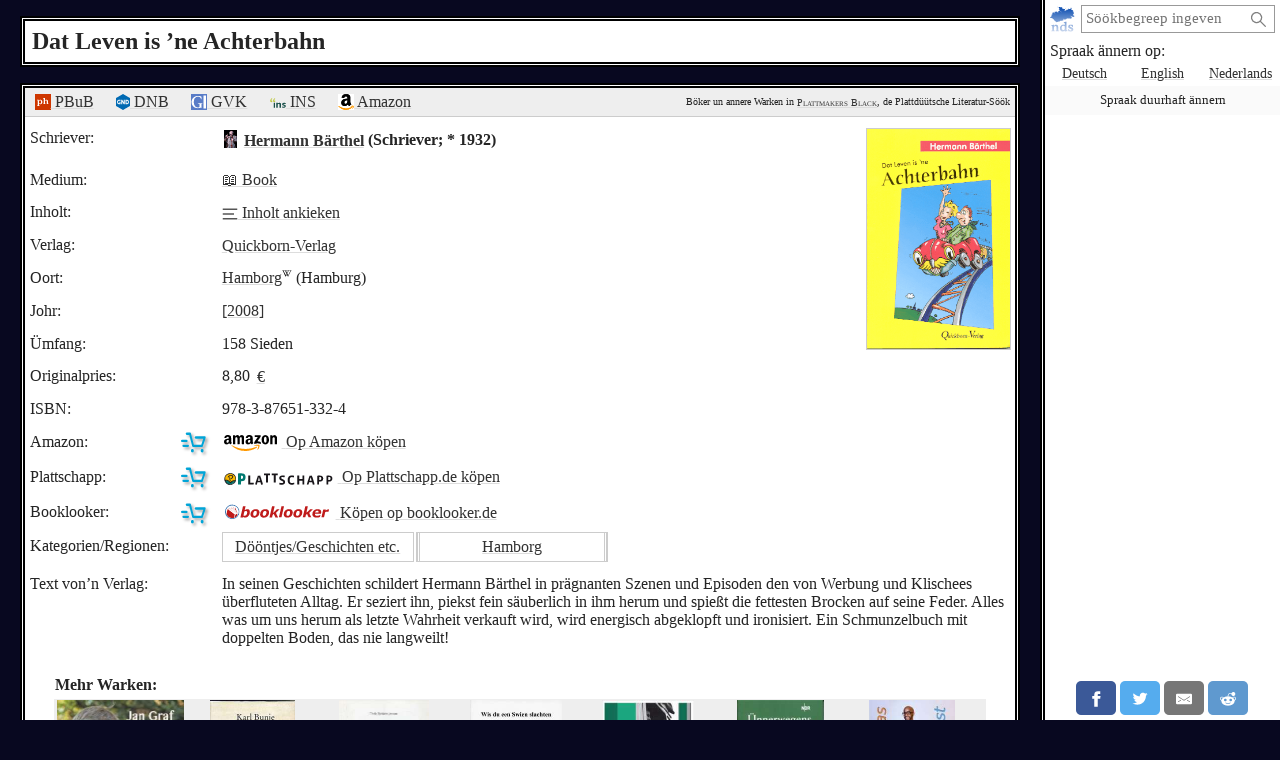

--- FILE ---
content_type: text/html; charset=utf-8
request_url: https://plattmakers.de/nds/book/Dat-Leven-is-ne-Achterbahn
body_size: 6925
content:
<!DOCTYPE html>
<html xmlns="http://www.w3.org/1999/xhtml" lang="nds" prefix="og: http://ogp.me/ns#" dir="ltr" class="black" itemscope itemtype="http://schema.org/WebPage">
<head>
	<title>„Dat Leven is ’ne Achterbahn“: Book op Plattdüütsch</title>
	<meta charset="utf-8">
	<meta name="language" content="nds">
	<meta name="robots" content="noindex,follow">
	<meta name="revisit-after" content="30 days">
	<meta name="viewport" content="width=device-width, initial-scale=1">
	<meta name="description" content="Dat Book „Dat Leven is ’ne Achterbahn“ von Hermann Bärthel is in dat Johr 2008 bi Quickborn-Verlag (Hamburg) rutkamen – Plattmakers Black">
	<meta name="content-language" content="nds">
	<meta name="format-detection" content="telephone=no">
	<meta name="theme-color" content="#080820">
	<meta property="og:title" content= "„Dat Leven is ’ne Achterbahn“: Book op Plattdüütsch">
	<meta property="og:type" content= "website">
	<meta property="og:url" content="https://plattmakers.de/nds/book/Dat-Leven-is-ne-Achterbahn">
	<meta property="og:site_name" content="Plattmakers">
	<meta property="og:locale" content="nds">
	<meta property="og:image" content="https://plattmakers.de/s/covers/4/14356-cover-Dat-Leven-is-ne-Achterbahn.gif">
	<meta itemprop="image primaryImageOfPage" content="https://plattmakers.de/s/covers/4/14356-cover-Dat-Leven-is-ne-Achterbahn.gif">

	<link rel="canonical" href="https://plattmakers.de/nds/book/Dat-Leven-is-ne-Achterbahn">
	<link rel="manifest" href="/manifest.json">
	<link rel="shortcut icon" href="/favicon.ico">
	<link rel="apple-touch-icon" href="/apple-touch-icon.png">
	<link rel="stylesheet" href="/css/style.min.css">

	<script>function defer(m){if(window.jQuery)m();else setTimeout(function(){defer(m)},50);}function c(){var e=localStorage.getItem("darkmode");if(e)if("1"==e&&k(),"0"==e)u();else if(p=e.split("-"),2==p.length){var a=new Date,d=("0"+a.getHours()).slice(-2)+":"+("0"+a.getMinutes()).slice(-2);p[0]<p[1]&&d>=p[0]&&d<p[1]?k():p[0]>p[1]&&(d>=p[0]||d<p[1])?k():u()}else k();else window.matchMedia&&window.matchMedia("(prefers-color-scheme:dark)").matches?k():u()}function k(){document.getElementById("darkmode")||(l=document.createElement("link"),l.href="/css/darkmode.min.css",l.rel="stylesheet",l.type="text/css",l.id="darkmode",document.getElementsByTagName("head")[0].appendChild(l),document.getElementsByTagName("html")[0].classList.add("darkmode"))}function u(){var e=document.getElementById("darkmode");e&&e.parentNode.removeChild(e);document.getElementsByTagName("html")[0].classList.remove("darkmode")}c()</script>
	<script src="/js/script.min.js" id="js" defer></script>
	<script type="application/ld+json">
	{
		"@context": "https://schema.org",
		"@type": "Product",
		"description": "In seinen Geschichten schildert Hermann Bärthel in prägnanten Szenen und Episoden den von Werbung und Klischees überfluteten Alltag. Er seziert ihn, piekst fein säuberlich in ihm herum und spießt die fettesten Brocken auf seine Feder. Alles was um uns herum als letzte Wahrheit verkauft wird, wird energisch abgeklopft und ironisiert. Ein Schmunzelbuch mit doppelten Boden, das nie langweilt!",
		"name": "Dat Leven is ’ne Achterbahn",
		"image": "https://plattmakers.de/s/covers/4/14356-cover-Dat-Leven-is-ne-Achterbahn.gif",
		"gtin": "9783876513324",
		"offers": {
			"@type": "Offer",
			"availability": "https://schema.org/InStock",
			"price": "7.14",
			"priceCurrency": "EUR"
		}
	}
	</script>
</head>
<body>
	<div class="primenav" role="navigation">
		<nav>
			<form action="/" method="get" id="search" title="Na en Woort söken" role="search">
				<a class="main" href="/nds" title="Startsiet">
					<img src="/img/logo.svg" width="26" height="26" alt="Plattmakers">
				</a>
				<div class="qbox"><input type="search" name="q" id="q" required value="" autocomplete="off" data-empty="keen Söökbegreep angeven" aria-label="söken:" placeholder="Söökbegreep ingeven"></div>
				<button name="q-submit" type="submit" aria-label="Söök starten" value="1"></button>
				<div id="search-switch" class="hidden">
					<input type="submit" name="redsearch" value="› Wöörbook" title="Söök na Wöör in dat Plattmakers-Wöörbook">
					<input type="submit" name="blacksearch" value="› Literatur" title="Söök na Warken in Plattmakers Black">
				</div>
				<div id="q-suggest"></div>
			</form>
			<div class="languages-h">Spraak ännern op:</div>
			<ul class="languages">
				<li><a href="/de/book/Dat-Leven-is-ne-Achterbahn" title="Spraak ännern op düütsch" lang="de">Deutsch</a></li>
				<li><a href="/en/book/Dat-Leven-is-ne-Achterbahn" title="Spraak ännern op engelsch" lang="en">English</a></li>
				<li><a href="/nl/book/Dat-Leven-is-ne-Achterbahn" title="Spraak ännern op nedderlandsch" lang="nl">Nederlands</a></li>
				<li class="language-cookie" title="Spraak duurhaft ännern (Cookie setten)"><button type="button">Spraak duurhaft ännern</button></li>
			</ul>
		</nav>
		<aside class="ads" data-max="93" data-ad="Warf"></aside>
		<div class="nav-spacer"></div>
		<aside class="sharing">
			<a href="https://facebook.com/sharer/sharer.php?u=https%3A%2F%2Fplattmakers.de%2Fnds%2Fbook%2FDat-Leven-is-ne-Achterbahn" target="_blank" rel="noopener nofollow" title="Düt Woort över Facebook delen" class="facebook-link">
				<div class="facebook">
					<svg viewBox="0 0 24 24" aria-labelledby="titleFacebook"><title id="titleFacebook">Facebook</title><path d="M18.77 7.46H14.5v-1.9c0-.9.6-1.1 1-1.1h3V.5h-4.33C10.24.5 9.5 3.44 9.5 5.32v2.15h-3v4h3v12h5v-12h3.85l.42-4z"/></svg>
				</div>
			</a>
			<a href="https://twitter.com/intent/tweet/?text=%E2%80%9EDat%20Leven%20is%20%E2%80%99ne%20Achterbahn%E2%80%9C%3A%20Book%20op%20Plattd%C3%BC%C3%BCtsch&amp;url=https%3A%2F%2Fplattmakers.de%2Fnds%2Fbook%2FDat-Leven-is-ne-Achterbahn" target="_blank" rel="noopener nofollow" title="Düt Woort över Twitter delen" class="twitter-link">
				<div class="twitter">
					<svg viewBox="0 0 24 24" aria-labelledby="titleTwitter"><title id="titleTwitter">Twitter</title><path d="M23.44 4.83c-.8.37-1.5.38-2.22.02.93-.56.98-.96 1.32-2.02-.88.52-1.86.9-2.9 1.1-.82-.88-2-1.43-3.3-1.43-2.5 0-4.55 2.04-4.55 4.54 0 .36.03.7.1 1.04-3.77-.2-7.12-2-9.36-4.75-.4.67-.6 1.45-.6 2.3 0 1.56.8 2.95 2 3.77-.74-.03-1.44-.23-2.05-.57v.06c0 2.2 1.56 4.03 3.64 4.44-.67.2-1.37.2-2.06.08.58 1.8 2.26 3.12 4.25 3.16C5.78 18.1 3.37 18.74 1 18.46c2 1.3 4.4 2.04 6.97 2.04 8.35 0 12.92-6.92 12.92-12.93 0-.2 0-.4-.02-.6.9-.63 1.96-1.22 2.56-2.14z"/></svg>
				</div>
			</a>
			<a href="mailto:?subject=%E2%80%9EDat%20Leven%20is%20%E2%80%99ne%20Achterbahn%E2%80%9C%3A%20Book%20op%20Plattd%C3%BC%C3%BCtsch&amp;body=https%3A%2F%2Fplattmakers.de%2Fnds%2Fbook%2FDat-Leven-is-ne-Achterbahn" target="_self" rel="noopener nofollow" title="Düt Woort över E-Mail delen" class="email-link">
				<div class="email">
					<svg viewBox="0 0 24 24" aria-labelledby="titleEmail"><title id="titleEmail">Email</title><path d="M22 4H2C.9 4 0 4.9 0 6v12c0 1.1.9 2 2 2h20c1.1 0 2-.9 2-2V6c0-1.1-.9-2-2-2zM7.25 14.43l-3.5 2c-.08.05-.17.07-.25.07-.17 0-.34-.1-.43-.25-.14-.24-.06-.55.18-.68l3.5-2c.24-.14.55-.06.68.18.14.24.06.55-.18.68zm4.75.07c-.1 0-.2-.03-.27-.08l-8.5-5.5c-.23-.15-.3-.46-.15-.7.15-.22.46-.3.7-.14L12 13.4l8.23-5.32c.23-.15.54-.08.7.15.14.23.07.54-.16.7l-8.5 5.5c-.08.04-.17.07-.27.07zm8.93 1.75c-.1.16-.26.25-.43.25-.08 0-.17-.02-.25-.07l-3.5-2c-.24-.13-.32-.44-.18-.68s.44-.32.68-.18l3.5 2c.24.13.32.44.18.68z"/></svg>
				</div>
			</a>
			<a href="https://reddit.com/submit/?url=https%3A%2F%2Fplattmakers.de%2Fnds%2Fbook%2FDat-Leven-is-ne-Achterbahn&amp;resubmit=true&amp;title=%E2%80%9EDat%20Leven%20is%20%E2%80%99ne%20Achterbahn%E2%80%9C%3A%20Book%20op%20Plattd%C3%BC%C3%BCtsch" target="_blank" rel="noopener nofollow" title="Düt Woort över Reddit delen" class="reddit-link">
				<div class="reddit">
					<svg viewBox="0 0 24 24" aria-labelledby="titleReddit"><title id="titleReddit">Reddit</title><path d="M24 11.5c0-1.65-1.35-3-3-3-.96 0-1.86.48-2.42 1.24-1.64-1-3.75-1.64-6.07-1.72.08-1.1.4-3.05 1.52-3.7.72-.4 1.73-.24 3 .5C17.2 6.3 18.46 7.5 20 7.5c1.65 0 3-1.35 3-3s-1.35-3-3-3c-1.38 0-2.54.94-2.88 2.22-1.43-.72-2.64-.8-3.6-.25-1.64.94-1.95 3.47-2 4.55-2.33.08-4.45.7-6.1 1.72C4.86 8.98 3.96 8.5 3 8.5c-1.65 0-3 1.35-3 3 0 1.32.84 2.44 2.05 2.84-.03.22-.05.44-.05.66 0 3.86 4.5 7 10 7s10-3.14 10-7c0-.22-.02-.44-.05-.66 1.2-.4 2.05-1.54 2.05-2.84zM2.3 13.37C1.5 13.07 1 12.35 1 11.5c0-1.1.9-2 2-2 .64 0 1.22.32 1.6.82-1.1.85-1.92 1.9-2.3 3.05zm3.7.13c0-1.1.9-2 2-2s2 .9 2 2-.9 2-2 2-2-.9-2-2zm9.8 4.8c-1.08.63-2.42.96-3.8.96-1.4 0-2.74-.34-3.8-.95-.24-.13-.32-.44-.2-.68.15-.24.46-.32.7-.18 1.83 1.06 4.76 1.06 6.6 0 .23-.13.53-.05.67.2.14.23.06.54-.18.67zm.2-2.8c-1.1 0-2-.9-2-2s.9-2 2-2 2 .9 2 2-.9 2-2 2zm5.7-2.13c-.38-1.16-1.2-2.2-2.3-3.05.38-.5.97-.82 1.6-.82 1.1 0 2 .9 2 2 0 .84-.53 1.57-1.3 1.87z"/></svg>
				</div>
			</a>
			<a href="whatsapp://send?text=%E2%80%9EDat%20Leven%20is%20%E2%80%99ne%20Achterbahn%E2%80%9C%3A%20Book%20op%20Plattd%C3%BC%C3%BCtsch%20https%3A%2F%2Fplattmakers.de%2Fnds%2Fbook%2FDat-Leven-is-ne-Achterbahn" target="_blank" rel="noopener nofollow" title="Düt Woort över Whatsapp delen" class="whatsapp-link">
				<div class="whatsapp">
					<svg viewBox="0 0 24 24" aria-labelledby="titleWhatsapp"><title id="titleWhatsapp">Whatsapp</title><path d="M20.1 3.9C17.9 1.7 15 .5 12 .5 5.8.5.7 5.6.7 11.9c0 2 .5 3.9 1.5 5.6L.6 23.4l6-1.6c1.6.9 3.5 1.3 5.4 1.3 6.3 0 11.4-5.1 11.4-11.4-.1-2.8-1.2-5.7-3.3-7.8zM12 21.4c-1.7 0-3.3-.5-4.8-1.3l-.4-.2-3.5 1 1-3.4L4 17c-1-1.5-1.4-3.2-1.4-5.1 0-5.2 4.2-9.4 9.4-9.4 2.5 0 4.9 1 6.7 2.8 1.8 1.8 2.8 4.2 2.8 6.7-.1 5.2-4.3 9.4-9.5 9.4zm5.1-7.1c-.3-.1-1.7-.9-1.9-1-.3-.1-.5-.1-.7.1-.2.3-.8 1-.9 1.1-.2.2-.3.2-.6.1s-1.2-.5-2.3-1.4c-.9-.8-1.4-1.7-1.6-2-.2-.3 0-.5.1-.6s.3-.3.4-.5c.2-.1.3-.3.4-.5.1-.2 0-.4 0-.5C10 9 9.3 7.6 9 7c-.1-.4-.4-.3-.5-.3h-.6s-.4.1-.7.3c-.3.3-1 1-1 2.4s1 2.8 1.1 3c.1.2 2 3.1 4.9 4.3.7.3 1.2.5 1.6.6.7.2 1.3.2 1.8.1.6-.1 1.7-.7 1.9-1.3.2-.7.2-1.2.2-1.3-.1-.3-.3-.4-.6-.5z"/></svg>
				</div>
			</a>
		</aside>
	</div>

	<h1>Dat Leven is ’ne Achterbahn</h1>
	<div class="content" role="main">
		<div class="book" id="book_14356" data-id="14356">
			<div class="ref-links">
				<div><a href="https://www.niederdeutsche-literatur.de/werke/einzeltitel-nd.php?T_ID=14356" target="_blank" rel="noopener nofollow" title="Indrag in Peter Hansen sien Plattdüütsche Biografie un Bibliografie"><img src="/img/ext/pbub.svg" width="16" height="16" alt=""> PBuB</a></div>
				<div><a href="https://d-nb.info/988784114" target="_blank" rel="noopener nofollow" title="Indrag in de Düütsche Natschonalbibliothek"><img src="/img/ext/GND.svg" width="14" height="16" alt=""> DNB</a></div>
				<div><a href="https://gvk.k10plus.de/SET=2/TTL=1/CMD?ACT=SRCHA&IKT=1016&TRM=PPN:567022994" target="_blank" rel="noopener nofollow" title="Indrag in GVK (Gemeensamen Verbundkatalog)"><img src="/img/ext/GVK.svg" width="16" height="16" alt=""> GVK</a></div>
				<div class="ins"><a href="https://kxp.k10plus.de/DB=9.359/PPNSET?PPN=567022994" target="_blank" rel="noopener nofollow" title="Indrag in de Bibliothek von dat INS Bremen"><img src="/img/ext/INS.svg" width="16" height="10" alt=""> INS</a></div>
				<div><a href="https://www.amazon.de/dp/3876513324?tag=plattmakers09-21" target="_blank" rel="noopener sponsored" title="Op Amazon köpen"><img src="/img/ext/Am.svg" width="16" height="16" alt=""> Amazon</a></div>
				<div class="p-info">Böker un annere Warken in <a href="/nds/black" title="Gah na de Plattmakers Black Söök">Plattmakers Black</a>, de Plattdüütsche Literatur-Söök</div>
			</div>
			<div class="bookcover expandable">
				<div>
					<picture>
						<source srcset="/s/covers/al4/14356-cover-Dat-Leven-is-ne-Achterbahn.avif" type="image/avif">
						<img src="/s/covers/4/14356-cover-Dat-Leven-is-ne-Achterbahn.gif" width="143" height="220" alt="Cover von dat Wark" data-path="/s/covers/4/14356-cover-Dat-Leven-is-ne-Achterbahn.gif" data-width="248" data-height="381">
					</picture>
				</div>
			</div>
			<div class="authors">
				<div>
					<div>Schriever:</div>
					<div>
						<div class="author-link" data-relid="883587">
							<a href="/nds/author/Hermann-B%C3%A4rthel" class="portrait">
								<picture>
									<img src="/s/images/7141.jpg" alt="Bild von’n Schriever" height="18" width="13">
								</picture>
							</a>
							<a href="/nds/author/Hermann-B%C3%A4rthel" title="Details över den Schriever ankieken">Hermann Bärthel</a>
							(Schriever; * 1932)
						</div>
					</div>
				</div>
			</div>
			<div class="data">
				<div>
					<div>Medium:</div>
					<div class="medium-v"><a href="/nds/black/find?search=books&mediums=3#results" title="annere Warken von düssen Typ wiesen">📖 Book</a></div>
				</div>
				<div>
					<div>Inholt:</div>
					<div class="toc-v"><a href="https://d-nb.info/988784114/04" target="_blank" rel="noopener nofollow"><svg xmlns="http://www.w3.org/2000/svg" viewBox="0 0 20 20" height="16" width="16"><path fill="#555" d="M19 5H1V3h18v2zm0 10H1v2h18v-2zm-4-6H1v2h14V9z"/></svg> Inholt ankieken</a></div>
				</div>
				<div>
					<div>Verlag:</div>
					<div class="press-v"><div><a href="/nds/org/Quickborn-Verlag" title="Details över den Verlag ankieken">Quickborn-Verlag</a></div></div>
				</div>
				<div>
					<div>Oort:</div>
					<div class="place-v"><a href="https://nds.wikipedia.org/wiki/Hamborg" title="Wikipedia" target="_blank" rel="noopener" class="w-link">Hamborg<img src="/img/W.svg" width="10" height="10" alt=""></a> (Hamburg)</div>
				</div>
				<div>
					<div>Johr:</div>
					<div class="year-v">
						<a href="/nds/book/from=2008" title="Warken ut dat Johr 2008">[2008]</a> 
					</div>
				</div>
				<div>
					<div>Ümfang:</div>
					<div class="size-v">158 Sieden</div>
				</div>
				<div class="originalprice">
					<div>Originalpries:</div>
					<div class="originalprice-v">8,80 <a href="https://nds.wikipedia.org/wiki/Euro" target="_blank" rel="noopener" title="Wikipedia: Euro">€</a></div>
				</div>
				<div>
					<div>ISBN:</div>
					<div class="isbn-v">978-3-87651-332-4</div>
				</div>
				<div class="data-amazon">
					<div>Amazon:<img src="/img/cart.svg" width="30" height="30" alt=""></div>
					<div class="amazon-v"><a href="https://www.amazon.de/dp/3876513324?tag=plattmakers09-21" target="_blank" rel="noopener sponsored" class="goto-amazon"><img src="/img/ext/Amazon.svg" width="53" height="16" alt=""> <span>Op Amazon köpen</span></a></div>
				</div>
				<div class="data-plattschapp">
					<div>Plattschapp:<img src="/img/cart.svg" width="30" height="30" alt=""></div>
					<div><a href="https://plattschapp.de/ph_artikel_enkelt.php?saArticle[ID]=1516" target="_blank" rel="noopener nofollow" class="goto-plattschapp" data-plattschapp_id="1516"><img src="/img/ext/Plattschapp2.svg" width="109" height="12" alt=""> <span>Op Plattschapp.de köpen</span></a></div>
				</div>
				<div class="data-booklooker">
					<div>Booklooker:<img src="/img/cart.svg" width="30" height="30" alt=""></div>
					<div class="booklooker-v"><a href="https://assets.ikhnaie.link/click.html?wgcampaignid=1670390&amp;wgprogramid=275385&amp;clickref=book&amp;wgtarget=https://www.booklooker.de/app/detail.php?id=A02B5ROc01ZZq" target="_blank" rel="noopener sponsored" class="goto-booklooker"><img src="/img/ext/Booklooker.svg" width="107" height="16" alt=""> <span>Köpen op booklooker.de</span></a></div>
				</div>
				<div class="group-box">
					<div>Kategorien/<wbr>Regionen:</div>
					<ul class="groups">
						<li><a href="/nds/category/stories" title="Mehr Warken ut düsse Kategorie">Dööntjes/Geschichten etc.</a></li>
						<li><a href="/nds/bookregion/Hamburg" class="to-region" title="Mehr Warken ut düsse Region">Hamborg</a></li>
					</ul>
				</div>
				<div class="book-description">
					<div>Text von’n Verlag:</div>
					<div class="text">
						In seinen Geschichten schildert Hermann Bärthel in prägnanten Szenen und Episoden den von Werbung und Klischees überfluteten Alltag. Er seziert ihn, piekst fein säuberlich in ihm herum und spießt die fettesten Brocken auf seine Feder. Alles was um uns herum als letzte Wahrheit verkauft wird, wird energisch abgeklopft und ironisiert. Ein Schmunzelbuch mit doppelten Boden, das nie langweilt!
					</div>
				</div>
			</div>
		</div>
		<aside data-nosnippet>
			<div class="more-books">Mehr Warken:</div>
			<div class="slider" data-size="132">
	<div class="left"></div>
	<div class="slider-box">
		<div class="slider-inner">
			<div title="Jan Graf: Allens nich so eenfach: wenn een dat duppelt nimmt">
				<a href="/nds/book/Allens-nich-so-eenfach-2017" draggable="false">
					<picture>
						<source srcset="/s/covers/am5/18400-cover-Allens-nich-so-eenfach-2017.avif" type="image/avif">
						<img src="/s/covers/m5/18400-cover-Allens-nich-so-eenfach-2017.jpg" class="bookcover" alt="Book&shy;cover" width="127" height="130" draggable="false">
					</picture>
				</a>
			</div>
			<div title="Bunje/Bunje: Geschichten und Gedichte">
				<a href="/nds/book/Geschichten-und-Gedichte" draggable="false">
					<picture>
						<source srcset="/s/covers/am2/7521-cover-Geschichten-und-Gedichte.avif" type="image/avif">
						<img src="/s/covers/m2/7521-cover-Geschichten-und-Gedichte.jpg" class="bookcover" alt="Book&shy;cover" width="85" height="130" draggable="false">
					</picture>
				</a>
			</div>
			<div title="Thela Schütte-Jensen: Nachtwächter Levermann un anner Geschichten">
				<a href="/nds/book/Nachtw%C3%A4chter-Levermann-un-anner-Geschichten" draggable="false">
					<picture>
						<source srcset="/s/covers/am/12672-cover-Nachtw%C3%A4chter-Levermann-un-anner-Geschichten.avif" type="image/avif">
						<img src="/s/covers/m/12672-cover-Nachtw%C3%A4chter-Levermann-un-anner-Geschichten.jpg" class="bookcover" alt="Book&shy;cover" width="90" height="130" draggable="false">
					</picture>
				</a>
			</div>
			<div title="Klaus-Werner Kahl: Wis du een Swien slachten of Besmoder baden? platdüütske Döönkes, de dat Liäwen schreew">
				<a href="/nds/book/Wis-du-een-Swien-slachten-of-Besmoder-baden" draggable="false">
					<picture>
						<source srcset="/s/covers/am/19087-cover-Wis-du-een-Swien-slachten-of-Besmoder-baden.avif" type="image/avif">
						<img src="/s/covers/m/19087-cover-Wis-du-een-Swien-slachten-of-Besmoder-baden.jpg" class="bookcover" alt="Book&shy;cover" width="92" height="130" draggable="false">
					</picture>
				</a>
			</div>
			<div title="Hans-Joachim Meyer: Horborg kann mi geern hebben! Un anner plattdüütsche Vertellen; En bunten Struuß vun Blomen, Brennetteln un Dießeln, plückt in de Stadt Horborg an de Elv">
				<a href="/nds/book/Horborg-kann-mi-geern-hebben" draggable="false">
					<picture>
						<source srcset="/s/covers/am/13001-cover-Horborg-kann-mi-geern-hebben.avif" type="image/avif">
						<img src="/s/covers/m/13001-cover-Horborg-kann-mi-geern-hebben.jpg" class="bookcover" alt="Book&shy;cover" width="92" height="130" draggable="false">
					</picture>
				</a>
			</div>
			<div title="Cyriacks/Nissen: Ünnerwegens: 25 plattdeutsche Geschichten">
				<a href="/nds/book/%C3%9Cnnerwegens-25-plattdeutsche-Geschichten" draggable="false">
					<picture>
						<source srcset="/s/covers/am/13817-cover-%C3%9Cnnerwegens-25-plattdeutsche-Geschichten.avif" type="image/avif">
						<img src="/s/covers/m/13817-cover-%C3%9Cnnerwegens-25-plattdeutsche-Geschichten.jpg" class="bookcover" alt="Book&shy;cover" width="87" height="130" draggable="false">
					</picture>
				</a>
			</div>
			<div title="Yared Terfa Dibaba: Dibabas Allerbest">
				<a href="/nds/book/Dibabas-Allerbest" draggable="false">
					<picture>
						<source srcset="/s/covers/am5/19310-cover-Dibabas-Allerbest.avif" type="image/avif">
						<img src="/s/covers/m5/19310-cover-Dibabas-Allerbest.jpg" class="bookcover" alt="Book&shy;cover" width="86" height="130" draggable="false">
					</picture>
				</a>
			</div>
			<div title="Cyriacks/Nissen: Vertell doch mal! In de School: 25 plattdeutsche Geschichten">
				<a href="/nds/book/Vertell-doch-mal-In-de-School" draggable="false">
					<picture>
						<source srcset="/s/covers/am4/13824-cover-Vertell-doch-mal-In-de-School.avif" type="image/avif">
						<img src="/s/covers/m4/13824-cover-Vertell-doch-mal-In-de-School.gif" class="bookcover" alt="Book&shy;cover" width="83" height="130" draggable="false">
					</picture>
				</a>
			</div>
			<div title="Cyriacks/Nissen: Wat de Buur nich kennt… 25 plattdeutsche Geschichten">
				<a href="/nds/book/Wat-de-Buur-nich-kennt-e3" draggable="false">
					<picture>
						<source srcset="/s/covers/am2/908723-cover-Wat-de-Buur-nich-kennt-e3.avif" type="image/avif">
						<img src="/s/covers/m2/908723-cover-Wat-de-Buur-nich-kennt-e3.jpg" class="bookcover" alt="Book&shy;cover" width="88" height="130" draggable="false" loading="lazy">
					</picture>
				</a>
			</div>
			<div title="Karl-Heinz Bonk: Steffi lehrnt Platt: Plattdüütsch snacken un verstahn in Alldagsbiller un moi’e Geschichten, to’n Nakieken ok in Hochdüütsch översett">
				<a href="/nds/book/Steffi-lehrnt-Platt" draggable="false">
					<picture>
						<source srcset="/s/covers/am4/6964-cover-Steffi-lehrnt-Platt.avif" type="image/avif">
						<img src="/s/covers/m4/6964-cover-Steffi-lehrnt-Platt.gif" class="bookcover" alt="Book&shy;cover" width="91" height="130" draggable="false" loading="lazy">
					</picture>
				</a>
			</div>
			<div title="Rudolf Biederstedt: Anekdoten und Histörchen von de Waterkant">
				<a href="/nds/book/Anekdoten-und-Hist%C3%B6rchen-von-de-Waterkant" draggable="false">
					<picture>
						<source srcset="/s/covers/am/13639-cover-Anekdoten-und-Hist%C3%B6rchen-von-de-Waterkant.avif" type="image/avif">
						<img src="/s/covers/m/13639-cover-Anekdoten-und-Hist%C3%B6rchen-von-de-Waterkant.jpg" class="bookcover" alt="Book&shy;cover" width="79" height="130" draggable="false" loading="lazy">
					</picture>
				</a>
			</div>
			<div title="Jung/May: Wiehnachtsgeschichten ut Neddersassen">
				<a href="/nds/book/Wiehnachtsgeschichten-ut-Neddersassen" draggable="false">
					<picture>
						<source srcset="/s/covers/am2/11240-cover-Wiehnachtsgeschichten-ut-Neddersassen.avif" type="image/avif">
						<img src="/s/covers/m2/11240-cover-Wiehnachtsgeschichten-ut-Neddersassen.jpg" class="bookcover" alt="Book&shy;cover" width="80" height="130" draggable="false" loading="lazy">
					</picture>
				</a>
			</div>
			<div title="Helmut Marxen: En Angeliter vertellt">
				<a href="/nds/book/En-Angeliter-vertellt" draggable="false">
					<picture>
						<source srcset="/s/covers/am/13510-cover-En-Angeliter-vertellt.avif" type="image/avif">
						<img src="/s/covers/m/13510-cover-En-Angeliter-vertellt.jpg" class="bookcover" alt="Book&shy;cover" width="90" height="130" draggable="false" loading="lazy">
					</picture>
				</a>
			</div>
			<div title="Ursula Föllner: Water: niederdeutsche Geschichten">
				<a href="/nds/book/Water" draggable="false">
					<picture>
						<source srcset="/s/covers/am/15432-cover-Water.avif" type="image/avif">
						<img src="/s/covers/m/15432-cover-Water.jpg" class="bookcover" alt="Book&shy;cover" width="94" height="130" draggable="false" loading="lazy">
					</picture>
				</a>
			</div>
			<div title="Hildegard Tölke: Läs maol vör! plattdütsche Geschichten för lüütke un grote Schaulkinner">
				<a href="/nds/book/L%C3%A4s-maol-v%C3%B6r" draggable="false">
					<picture>
						<source srcset="/s/covers/am/15117-cover-L%C3%A4s-maol-v%C3%B6r.avif" type="image/avif">
						<img src="/s/covers/m/15117-cover-L%C3%A4s-maol-v%C3%B6r.jpg" class="bookcover" alt="Book&shy;cover" width="92" height="130" draggable="false" loading="lazy">
					</picture>
				</a>
			</div>
			<div title="Reimer Bull: Langs de Straten: Geschichten to’n Opbewahren">
				<a href="/nds/book/Langs-de-Straten-e4" draggable="false">
					<picture>
						<source srcset="/s/covers/am2/7476-cover-Langs-de-Straten-e4.avif" type="image/avif">
						<img src="/s/covers/m2/7476-cover-Langs-de-Straten-e4.jpg" class="bookcover" alt="Book&shy;cover" width="88" height="130" draggable="false" loading="lazy">
					</picture>
				</a>
			</div>
			<div title="Rainer Schröder: Brisewind: Plattdütsche Gedichte un Vertellers">
				<a href="/nds/book/Brisewind" draggable="false">
					<picture>
						<source srcset="/s/covers/am4/15735-cover-Brisewind.avif" type="image/avif">
						<img src="/s/covers/m4/15735-cover-Brisewind.jpg" class="bookcover" alt="Book&shy;cover" width="86" height="130" draggable="false" loading="lazy">
					</picture>
				</a>
			</div>
			<div title="Reimer Bull: Över’n Weg lopen: Geschichten ut de Lüttstadt">
				<a href="/nds/book/%C3%96vern-Weg-lopen-e6" draggable="false">
					<picture>
						<source srcset="/s/covers/am2/7474-cover-%C3%96vern-Weg-lopen-e6.avif" type="image/avif">
						<img src="/s/covers/m2/7474-cover-%C3%96vern-Weg-lopen-e6.jpg" class="bookcover" alt="Book&shy;cover" width="87" height="130" draggable="false" loading="lazy">
					</picture>
				</a>
			</div>
			<div title="Heinrich Höpken: Vörlesbook för Wiehnachten">
				<a href="/nds/book/V%C3%B6rlesbook-f%C3%B6r-Wiehnachten-e7" draggable="false">
					<picture>
						<source srcset="/s/covers/am/905769-cover-V%C3%B6rlesbook-f%C3%B6r-Wiehnachten-e7.avif" type="image/avif">
						<img src="/s/covers/m/905769-cover-V%C3%B6rlesbook-f%C3%B6r-Wiehnachten-e7.jpg" class="bookcover" alt="Book&shy;cover" width="88" height="130" draggable="false" loading="lazy">
					</picture>
				</a>
			</div>
			<div title="Ina Müller: Mien Tung is keen Flokati">
				<a href="/nds/book/Mien-Tung-is-keen-Flokati-e13" draggable="false">
					<picture>
						<source srcset="/s/covers/am2/907733-cover-Mien-Tung-is-keen-Flokati-e13.avif" type="image/avif">
						<img src="/s/covers/m2/907733-cover-Mien-Tung-is-keen-Flokati-e13.jpg" class="bookcover" alt="Book&shy;cover" width="73" height="130" draggable="false" loading="lazy">
					</picture>
				</a>
			</div>
			<div title="Karsten Steckling: F. R. - dat war mein Opa: Dorf- und Schulgeschichten auf Hoch und Platt">
				<a href="/nds/book/FR-dat-war-mein-Opa-e2" draggable="false">
					<picture>
						<source srcset="/s/covers/am/12777-cover-FR-dat-war-mein-Opa-e2.avif" type="image/avif">
						<img src="/s/covers/m/12777-cover-FR-dat-war-mein-Opa-e2.jpg" class="bookcover" alt="Book&shy;cover" width="98" height="130" draggable="false" loading="lazy">
					</picture>
				</a>
			</div>
		</div>
	</div>
	<div class="right"></div>
</div>

		</aside>
	</div>
	<footer>
		<input id="menu-toggle" type="checkbox">
		<div class="main">
			<a href="/nds" title="Startsiet">
				<img src="/img/logo.svg" width="36" height="36" alt="Plattmakers">
			</a>
			<label class="hamburger" for="menu-toggle"></label>
		</div>
		<div class="flinks" tabindex="0">
			<a href="#" class="help-me">Hülp</a>
			<a href="/nds/contact">Kuntakt</a>
			<a href="/nds/impress">Impressum</a>
			<a href="/nds/faq">Faken fraagte Fragen</a>
			<a href="/nds/privacy">Datenschuul</a>
			<a href="/nds/support">Ünnerstütten</a>
			<span class="copy">© 2007–2024 Plattmakers</span>
		</div>
	</footer>
</body>
</html>


--- FILE ---
content_type: image/svg+xml
request_url: https://plattmakers.de/img/ext/Booklooker.svg
body_size: 2183
content:
<svg xmlns="http://www.w3.org/2000/svg" width="560" height="84" overflow="visible"><g fill="#BF1B1B"><path d="M38.3 74a33.3 33.3 0 0 1-24.6-17.9c-2-3.8-2-2.8 0-11.6l4.7-19.2 2.7 2 2.7 1.8v-3.8c0-2.1 0-3.8.2-3.8l2.5 1.8c1.2 1 2.4 1.8 2.5 1.8.1 0 .4-1.4.7-3.3l.6-3.7c.2-.4.6 0 5.4 4.4a21 21 0 0 0 2.4 2.2c.2 0 .4-1 1.2-6L40 15c.1 0 1.6 2 3.3 4.6a102 102 0 0 0 3.3 4.6c.1 0 .3-.8 1.1-6l.6-3.3s.3.2.5.6l18.4 33.6.6 1-.5.3-.7-.1a1826.9 1826.9 0 0 1-17.3-30.7 261.2 261.2 0 0 1-1 3.7c-.4 1.7-.5 2.5-.3 2.9A1744.2 1744.2 0 0 1 64.9 51l-.4.3c-.5.2.5 1.4-11.5-15L41 19.6c-.2 0-.7 2.5-1.4 6 0 .4.2.7 5.3 5.5 2.5 2.4 3.8 3.7 3.7 4l-.4.2-3.6-3-12.9-11.5c-.2 0-1 4.4-1 5.2 0 .4-.5 0 15.5 12.4 9.3 7.2 9.5 7.3 9 7.7-.3.4-.3.4-1.5-.5l-14-10.2a5023.7 5023.7 0 0 0-13.6-10l-.9-.7v2.7c-.1 1.8 0 2.7.1 3 .2 0 7.4 5.6 16.2 12.2l16 12.3c0 .5-4.7 17.6-5 18-1.1 1-10.2 1.8-14.2 1.1z"/><path d="M57 63.5c1.2-4.8 2.4-8.8 2.5-8.9A164 164 0 0 1 72 50.4c.1.1-2.7 10.2-3.1 11.2a34 34 0 0 1-7.4 7 25.8 25.8 0 0 1-6.4 3.3l-.6.2 2.3-8.6zm12.5-14.2a1036.7 1036.7 0 0 1-13-24c0-.8 1.8-8.4 2-8.4l.3.3a8265.4 8265.4 0 0 0 12.8 31.6c0 .1-1.3.7-1.7.7l-.4-.2z"/></g><path fill="#3F79B3" d="m41.8 79.5-3.4-.4A38 38 0 0 1 12 19.8 37.9 37.9 0 0 1 43.7 3.2a38 38 0 1 1-1.9 76.2zm8.3-6c2.7-.6 4.4-1.2 4.4-1.4l.7-.3a31 31 0 0 0 13-9.3l1.4-1.8a30.5 30.5 0 0 0 6.2-19A31 31 0 0 0 69 21.4 33.2 33.2 0 0 0 49.1 9.2c-1.6-.3-3-.4-6.2-.4a32.3 32.3 0 0 0-18.2 5.5 33 33 0 0 0-13.7 20 25 25 0 0 0-.5 7.3 24.2 24.2 0 0 0 3.1 14 32.5 32.5 0 0 0 36.5 17.9z"/><g fill="#FEFDFD"><path d="M37.9 81.4A42.6 42.6 0 0 1 22 75.7 40.3 40.3 0 1 1 71.2 12a40.1 40.1 0 0 1 4.3 54 41 41 0 0 1-24.8 15c-3.1.5-9.5.7-12.8.3zm9.3-2a37.9 37.9 0 0 0 23-10.7 38.4 38.4 0 0 0 11.2-20.9 38.5 38.5 0 0 0-7.7-30.3 38 38 0 0 0-35-14.3 38.3 38.3 0 0 0-31 23.9 38.2 38.2 0 0 0 39.5 52.3z"/><path d="M52.6 72.7c.4-.8 4.9-17.5 4.8-17.8 0-.2-7.2-5.7-16-12.3L25.3 30.3c-.2-.2-.2-1.1-.2-3v-2.6l1 .7 13.6 10 13.8 10.3c1.2.9 1.3.9 1.7.5.4-.4.2-.5-9.2-7.7C30 26 30.5 26.5 30.5 26c0-.7 1-5.1 1-5.1.2 0 5.1 4.4 13 11.5 1.8 1.6 3.4 3 3.6 3l.4-.3a18 18 0 0 0-3.7-4c-5.1-4.7-5.4-5-5.3-5.5a40 40 0 0 1 1.3-6c.2 0-.5-1 12.2 16.6 12 16.5 11 15.2 11.4 15 .2 0 .4-.1.4-.3a1669.6 1669.6 0 0 0-16.9-24.8c-.1-.3 0-1.1.4-2.9l.6-3.1c.1-.4.2-.7.4-.6l.9 1.5 16.4 29.3h.7l.5-.2-.6-1a4535.7 4535.7 0 0 0-18.9-34.3l-.6 3.5c-.9 5.1-1 6-1.2 5.9A165.9 165.9 0 0 1 40 15l-.7 3.6c-.8 5-1 6-1.2 6l-2.5-2c-4.7-4.6-5.1-5-5.3-4.5l-.6 3.7a14 14 0 0 1-.7 3.3l-2.6-1.8c-1.2-1-2.3-1.8-2.5-1.8v3.8l-.1 3.8-2.7-1.9-2.7-1.9A5089.5 5089.5 0 0 1 12 51.6l-.1.5-.3-.6-1-3a25 25 0 0 1-.4-6.9c0-4.3 0-4.8.5-7.4a33.2 33.2 0 0 1 25.4-25c2.2-.5 2.9-.6 6.6-.6 3.2 0 4.7 0 6.3.4a33.6 33.6 0 0 1 26 23.8c.8 3.1 1 5.2 1 9A31.2 31.2 0 0 1 69.3 61l1.4-5.4a102 102 0 0 0 1.4-5.3 74.3 74.3 0 0 0-12.8 4.4l-2.5 9a1943 1943 0 0 1-2.4 8.5l-1.8.7v-.3zm18.2-23.5.7-.5-1.7-4.5A5340.1 5340.1 0 0 1 58.5 17c-.2 0-2.1 7.5-2.1 8.3 0 .4 2.5 5 6.4 12.2l6.7 11.8c.3.3.4.3 1.3 0z"/></g><path fill="#bf1b1b" d="M135.4 41.7c0 3.9-.6 7.5-1.8 11.2a31 31 0 0 1-5.1 9.4 24.7 24.7 0 0 1-7.6 6.4 20.4 20.4 0 0 1-9.8 2.4c-2.3 0-4.4-.1-6.2-.6a16.7 16.7 0 0 1-5-2.2l-1 2H86L99.4 12h13.4l-4.6 20.6a39 39 0 0 1 6.8-4 16 16 0 0 1 7.3-1.6c4.3 0 7.5 1.3 9.7 3.8a16 16 0 0 1 3.4 10.8zm-14.2 2.5a8 8 0 0 0-1.6-5.4c-1-1.2-2.7-1.8-5.2-1.8-1.4 0-2.6.3-3.9.7a32 32 0 0 0-4 1.8l-4.8 21.1c.9.5 1.8.7 2.8 1 1 .2 2 .2 3.2.2 4.2 0 7.4-1.6 9.8-4.8 2.5-3.3 3.7-7.5 3.7-12.8zm64.3-.6c0 4-.6 7.7-2 11.1a25.7 25.7 0 0 1-5.5 9 25.9 25.9 0 0 1-20 8 21 21 0 0 1-14.4-4.6 16 16 0 0 1-5-12.4c0-3.7.6-7.2 1.9-10.6a24.8 24.8 0 0 1 14.2-15c3.4-1.4 7.3-2.1 11.5-2.1 6.3 0 11.1 1.5 14.4 4.4 3.3 3 5 7 5 12.2zm-17.4 13.8a21.5 21.5 0 0 0 3.5-13.2c0-2.7-.6-4.6-1.7-6-1.1-1.4-2.8-2-5.3-2-1.9 0-3.6.4-5 1.3a14.8 14.8 0 0 0-3.8 4c-1 1.5-1.7 3.4-2.3 5.8a30 30 0 0 0-.9 7.2c0 2.8.6 4.8 1.9 6.1 1.3 1.2 3 1.9 5.2 1.9a9 9 0 0 0 4.7-1.4 11 11 0 0 0 3.7-3.7zM236 43.6c0 4-.7 7.7-2.1 11.1a27 27 0 0 1-5.5 9 26.6 26.6 0 0 1-20 8 21 21 0 0 1-14.5-4.6 16 16 0 0 1-5-12.4c0-3.7.7-7.2 2-10.6a25.2 25.2 0 0 1 5.4-9 24.5 24.5 0 0 1 8.7-6c3.5-1.4 7.3-2.1 11.6-2.1 6.3 0 11 1.5 14.3 4.4 3.3 3 5 7 5 12.2zm-17.5 13.8c1-1.7 2-3.7 2.5-5.7a30.3 30.3 0 0 0 1-7.5c0-2.7-.6-4.6-1.8-6-1-1.4-2.8-2-5.3-2-1.8 0-3.5.4-5 1.3a13 13 0 0 0-3.7 4c-1 1.5-1.8 3.4-2.4 5.8a29.4 29.4 0 0 0-.8 7.2c0 2.8.6 4.8 1.8 6.1 1.3 1.2 3 1.9 5.2 1.9 1.6 0 3.2-.5 4.7-1.4 1.4-.9 2.8-2 3.8-3.7zm64.3 12.9h-14l-8.3-18.6-5.9 5.4-3 13.2H238L251.4 12H265l-8 34.8 18.7-18.6H291l-19.3 18.3zM314.1 12l-13.3 58.2h-13.6L300.7 12zm45.5 31.5c0 4-.7 7.7-2 11.1a28.2 28.2 0 0 1-5.5 9 27.4 27.4 0 0 1-8.7 5.9c-3.2 1.4-7 2-11.4 2-6.3 0-11-1.5-14.4-4.5a16 16 0 0 1-5-12.4A28.5 28.5 0 0 1 320 35a25 25 0 0 1 8.8-6 29 29 0 0 1 11.4-2.1c6.3 0 11.2 1.5 14.4 4.4 3.3 3 5 7 5 12.2zm-17.4 13.8a21.3 21.3 0 0 0 2.5-5.7c.6-2 .9-4.6.9-7.5 0-2.7-.5-4.6-1.7-6-1-1.4-2.8-2-5.3-2-1.9 0-3.6.4-5 1.3a14 14 0 0 0-3.7 4c-1 1.5-1.8 3.4-2.4 5.8a27 27 0 0 0-.8 7.2c0 2.8.5 4.8 1.8 6.1 1.3 1.2 3 1.9 5.2 1.9a9 9 0 0 0 4.7-1.4c1.4-.9 2.7-2 3.8-3.7zm67.7-13.8a28 28 0 0 1-7.5 20 26.5 26.5 0 0 1-8.6 6c-3.3 1.4-7.2 2-11.5 2-6.3 0-11-1.5-14.4-4.5a16 16 0 0 1-5-12.4c0-3.7.8-7.2 2-10.6a25 25 0 0 1 14.2-15c3.3-1.4 7.2-2.1 11.4-2.1 6.3 0 11.2 1.5 14.4 4.4 3.3 3 5 7 5 12.2zm-17.5 13.8a18.8 18.8 0 0 0 2.7-5.7c.6-2 .8-4.6.8-7.5a10 10 0 0 0-1.6-6c-1.1-1.4-3-2-5.3-2-2 0-3.5.4-5 1.3-1.5 1-2.7 2.2-3.8 4-1 1.5-1.8 3.4-2.4 5.8a31.5 31.5 0 0 0-.9 7.2c0 2.8.6 4.8 2 6.1a7 7 0 0 0 5.2 1.9c1.5 0 3-.5 4.6-1.4a10.3 10.3 0 0 0 3.7-3.7zm64.4 12.9h-14l-8.3-18.6-5.8 5.4-3.2 13.2h-13.4L425.4 12h13.5l-8 34.8 18.7-18.6H465l-19.3 18.3zm28 1.2c-7 0-12.6-1.6-16.4-4.7a16 16 0 0 1-5.9-13.2c0-4 .6-7.3 1.9-10.6a28 28 0 0 1 5.4-8.4 29.4 29.4 0 0 1 19.9-7.6c6.2 0 11 1.2 14.2 3.8 3.1 2.5 4.8 6.2 4.8 11.2a18.8 18.8 0 0 1-.7 5 21.7 21.7 0 0 1-1.3 4.8h-31v.8c0 3 1 5.3 3 7 2 1.5 5.2 2.4 9.4 2.4a23.7 23.7 0 0 0 8.3-1.5 36.8 36.8 0 0 0 6.8-3.3h1.5L502.3 68a36.2 36.2 0 0 1-8.3 2.6c-2.9.6-6 .9-9.2.9zM495 44l.2-1.2v-1.3c0-2-.6-3.5-1.8-4.5-1.2-1-3-1.6-5.3-1.6-2.8 0-5 .7-7 2.3-2 1.5-3.3 3.6-4.2 6.3h18zm51.8-3h-1c-.6-.1-1.5-.3-2.6-.3a33 33 0 0 0-3.2-.2c-1.9 0-3.4.2-5.1.4a23 23 0 0 0-5 1.3l-6.6 28H510l9.5-41.9h13.7l-1.5 6.3c2.5-2 5-3.5 7.6-4.7a18 18 0 0 1 7.6-1.7h3.1z"/></svg>

--- FILE ---
content_type: image/svg+xml
request_url: https://plattmakers.de/img/ext/INS.svg
body_size: 53
content:
<svg xmlns="http://www.w3.org/2000/svg" xml:space="preserve" width="992" height="640"><path fill="#bec842" d="M47 259C-9 223 10 139 34 98c20-35 63-80 71-87l43 39c-25 21-55 50-61 78-5 23-3 34 18 34 29 0 57 34 39 72-16 33-69 42-97 25zm180-1c-56-36-36-120-13-161 20-34 63-80 71-86l43 39c-24 21-55 50-61 78-4 23-2 34 18 34 30 0 57 34 39 72-15 33-69 42-97 24z"/><path fill="#184f49" d="M225 311h83l2 313h-82zm166 0h90l1 30c30-18 58-33 100-34 58-1 99 24 99 81l3 236h-90l-3-217c-1-37-109-37-108 0v217h-90zm368 232c76 18 136 22 144-8 7-29-17-39-52-43-100-12-135-107-62-161 38-29 98-30 189-10l-12 68c-92-21-128-18-131 7-4 40 106 37 132 73 33 47 15 99-27 130-41 30-107 34-189 14z"/></svg>